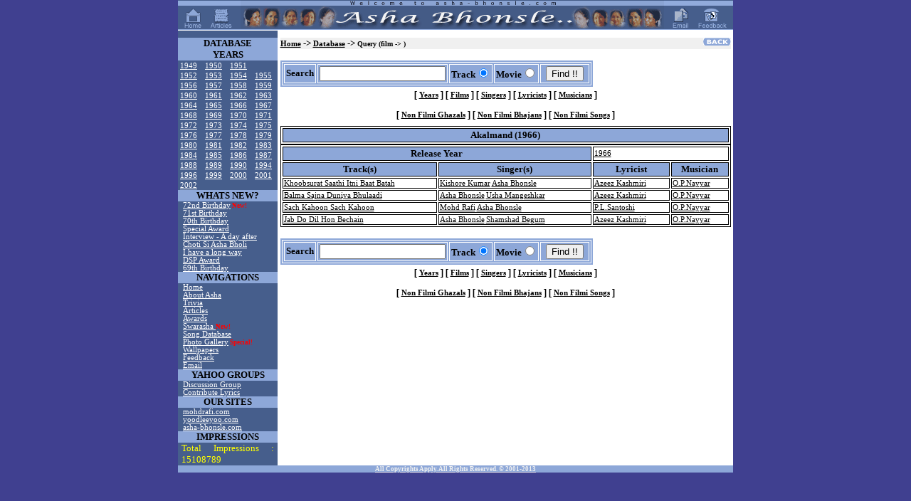

--- FILE ---
content_type: text/html; charset=UTF-8
request_url: https://asha-bhonsle.com/database/?load=film&film=Akalmand+%281966%29
body_size: 3368
content:

<html>

<head>
<meta http-equiv="Content-Type" content="text/html; charset=windows-1252">
<meta http-equiv="Content-Language" content="en-us">
<link rel="stylesheet" type="text/css" href="/styles/style.css">
<meta name="Description" content="Asha Bhonsle">
<meta name="Keywords" content="Asha, Bhonsle, Kishore, Kumar, Mohd, Rafi, Lata, Mangeshkar">
<title>www.asha-bhonsle.com</title>
<!-- GOCLICK.COM POP-UNDER CODE V1 -->
<script language="Javascript"> <!--
var dd=document; dd.cookie='ct=1; path=/';
if ((dd.cookie.length > 0 && (dd.cookie.indexOf('ush=1') <= 0))) {
dd.write('<scri'+'pt language="javascript" '+
'src="http://earth.goclick.com/pad2.mod?V=1&AID=63799&'+
'SEARCH=asha%20bhonsle"></scri'+'pt>');
dd.cookie='push=1; path=/'; }
// --></script>
<!-- END OF POP-UNDER CODE -->


<script type="text/javascript">
window.google_analytics_uacct = "UA-1658152-5";
</script>


</head>

<body topmargin="0" leftmargin="0" marginwidth="0" marginheight="0">
<div align="center"><center>

<table border="0" cellpadding="0" cellspacing="0" width="780">
  <tr>
    <td nowrap background="/images/banner_bg.gif" bgcolor="#465E8C" valign="middle" align="center">
    <a href="/index.php"><img border="0" src="/images/icon_home.gif" alt="Home"></a>
    <img border="0" src="/images/spacer.gif" width="7" height="38">
    <a href="/articles/index.php"><img border="0" src="/images/icon_articles.gif" alt="Articles"></a>
    <img border="0" src="/images/spacer.gif" width="7" height="38">
    <img border="0" src="/images/banner.gif">
    <img border="0" src="/images/spacer.gif" width="7" height="38">
    <a href="/links/email.php"><img border="0" src="/images/icon_email.gif" alt="Email"></a>
    <img border="0" src="/images/spacer.gif" width="7" height="38">
    <a href="/links/feedback.php"><img border="0" src="/images/icon_feedback.gif" alt="Feedback"></a></td>
  </tr>
  <tr>
    <td><img border="0" src="/images/white_bar.gif" width="100%" height="1"></td>
  </tr>
  <tr>
    <td>
    <table border="0" cellpadding="0" cellspacing="0" width="780">
    <td width="140" bgcolor="#465E8C" valign="top">&nbsp;</td>
    <td bgcolor="white" align="center">
    
<p class='Navigation'>
        	<script type="text/javascript"><!--
		google_ad_client = "pub-2743395877104644";
		google_alternate_ad_url = "http://www.mohdrafi.com/ads/dad.html";
		google_ad_width = 468;
		google_ad_height = 60;
		google_ad_format = "468x60_as";
		google_color_border = "FFFFFF";
		google_color_bg = "FFFFFF";
		google_color_link = "0033CC";
		google_color_url = "0033CC";
		google_color_text = "000000";
		//--></script>
		<script type="text/javascript" src="http://pagead2.googlesyndication.com/pagead/show_ads.js"></script>
	</p>    
    </td>
    </table>
    <table border="0" cellpadding="0" cellspacing="0" width="780"><tr>
        <td width="140" bgcolor="#465E8C" valign="top">

<table border="0" bordercolor="#FFFFFF" align="center" cellpadding="0" cellspacing="0" width="140"><tr><th colspan="4">DATABASE<BR>YEARS</th></tr><tr><td bgcolor="#465E8C" class="List"><font color="white">&nbsp;<a href="/database/?load=year&year=1949">1949</font></td><td bgcolor="#465E8C" class="List"><font color="white">&nbsp;<a href="/database/?load=year&year=1950">1950</font></td><td bgcolor="#465E8C" class="List"><font color="white">&nbsp;<a href="/database/?load=year&year=1951">1951</font></td></tr><tr><td bgcolor="#465E8C" class="List"><font color="white">&nbsp;<a href="/database/?load=year&year=1952">1952</font></td><td bgcolor="#465E8C" class="List"><font color="white">&nbsp;<a href="/database/?load=year&year=1953">1953</font></td><td bgcolor="#465E8C" class="List"><font color="white">&nbsp;<a href="/database/?load=year&year=1954">1954</font></td><td bgcolor="#465E8C" class="List"><font color="white">&nbsp;<a href="/database/?load=year&year=1955">1955</font></td></tr><tr><td bgcolor="#465E8C" class="List"><font color="white">&nbsp;<a href="/database/?load=year&year=1956">1956</font></td><td bgcolor="#465E8C" class="List"><font color="white">&nbsp;<a href="/database/?load=year&year=1957">1957</font></td><td bgcolor="#465E8C" class="List"><font color="white">&nbsp;<a href="/database/?load=year&year=1958">1958</font></td><td bgcolor="#465E8C" class="List"><font color="white">&nbsp;<a href="/database/?load=year&year=1959">1959</font></td></tr><tr><td bgcolor="#465E8C" class="List"><font color="white">&nbsp;<a href="/database/?load=year&year=1960">1960</font></td><td bgcolor="#465E8C" class="List"><font color="white">&nbsp;<a href="/database/?load=year&year=1961">1961</font></td><td bgcolor="#465E8C" class="List"><font color="white">&nbsp;<a href="/database/?load=year&year=1962">1962</font></td><td bgcolor="#465E8C" class="List"><font color="white">&nbsp;<a href="/database/?load=year&year=1963">1963</font></td></tr><tr><td bgcolor="#465E8C" class="List"><font color="white">&nbsp;<a href="/database/?load=year&year=1964">1964</font></td><td bgcolor="#465E8C" class="List"><font color="white">&nbsp;<a href="/database/?load=year&year=1965">1965</font></td><td bgcolor="#465E8C" class="List"><font color="white">&nbsp;<a href="/database/?load=year&year=1966">1966</font></td><td bgcolor="#465E8C" class="List"><font color="white">&nbsp;<a href="/database/?load=year&year=1967">1967</font></td></tr><tr><td bgcolor="#465E8C" class="List"><font color="white">&nbsp;<a href="/database/?load=year&year=1968">1968</font></td><td bgcolor="#465E8C" class="List"><font color="white">&nbsp;<a href="/database/?load=year&year=1969">1969</font></td><td bgcolor="#465E8C" class="List"><font color="white">&nbsp;<a href="/database/?load=year&year=1970">1970</font></td><td bgcolor="#465E8C" class="List"><font color="white">&nbsp;<a href="/database/?load=year&year=1971">1971</font></td></tr><tr><td bgcolor="#465E8C" class="List"><font color="white">&nbsp;<a href="/database/?load=year&year=1972">1972</font></td><td bgcolor="#465E8C" class="List"><font color="white">&nbsp;<a href="/database/?load=year&year=1973">1973</font></td><td bgcolor="#465E8C" class="List"><font color="white">&nbsp;<a href="/database/?load=year&year=1974">1974</font></td><td bgcolor="#465E8C" class="List"><font color="white">&nbsp;<a href="/database/?load=year&year=1975">1975</font></td></tr><tr><td bgcolor="#465E8C" class="List"><font color="white">&nbsp;<a href="/database/?load=year&year=1976">1976</font></td><td bgcolor="#465E8C" class="List"><font color="white">&nbsp;<a href="/database/?load=year&year=1977">1977</font></td><td bgcolor="#465E8C" class="List"><font color="white">&nbsp;<a href="/database/?load=year&year=1978">1978</font></td><td bgcolor="#465E8C" class="List"><font color="white">&nbsp;<a href="/database/?load=year&year=1979">1979</font></td></tr><tr><td bgcolor="#465E8C" class="List"><font color="white">&nbsp;<a href="/database/?load=year&year=1980">1980</font></td><td bgcolor="#465E8C" class="List"><font color="white">&nbsp;<a href="/database/?load=year&year=1981">1981</font></td><td bgcolor="#465E8C" class="List"><font color="white">&nbsp;<a href="/database/?load=year&year=1982">1982</font></td><td bgcolor="#465E8C" class="List"><font color="white">&nbsp;<a href="/database/?load=year&year=1983">1983</font></td></tr><tr><td bgcolor="#465E8C" class="List"><font color="white">&nbsp;<a href="/database/?load=year&year=1984">1984</font></td><td bgcolor="#465E8C" class="List"><font color="white">&nbsp;<a href="/database/?load=year&year=1985">1985</font></td><td bgcolor="#465E8C" class="List"><font color="white">&nbsp;<a href="/database/?load=year&year=1986">1986</font></td><td bgcolor="#465E8C" class="List"><font color="white">&nbsp;<a href="/database/?load=year&year=1987">1987</font></td></tr><tr><td bgcolor="#465E8C" class="List"><font color="white">&nbsp;<a href="/database/?load=year&year=1988">1988</font></td><td bgcolor="#465E8C" class="List"><font color="white">&nbsp;<a href="/database/?load=year&year=1989">1989</font></td><td bgcolor="#465E8C" class="List"><font color="white">&nbsp;<a href="/database/?load=year&year=1990">1990</font></td><td bgcolor="#465E8C" class="List"><font color="white">&nbsp;<a href="/database/?load=year&year=1994">1994</font></td></tr><tr><td bgcolor="#465E8C" class="List"><font color="white">&nbsp;<a href="/database/?load=year&year=1996">1996</font></td><td bgcolor="#465E8C" class="List"><font color="white">&nbsp;<a href="/database/?load=year&year=1999">1999</font></td><td bgcolor="#465E8C" class="List"><font color="white">&nbsp;<a href="/database/?load=year&year=2000">2000</font></td><td bgcolor="#465E8C" class="List"><font color="white">&nbsp;<a href="/database/?load=year&year=2001">2001</font></td></tr><tr><td bgcolor="#465E8C" class="List"><font color="white">&nbsp;<a href="/database/?load=year&year=2002">2002</font></td><td bgcolor="#465E8C" class="List"><font color="white">&nbsp;</font></td><td bgcolor="#465E8C" class="List"><font color="white">&nbsp;</font></td><td bgcolor="#465E8C" class="List"><font color="white">&nbsp;</font></td></tr></table><table border="0" cellpadding="0" cellspacing="0" width="100%">
          <tr>
            <th valign="top">WHATS NEW?</th>
          </tr>
          <tr>
            <td bgcolor="#465E8C" width="100%" valign="top"><img src="/images/spacer.gif" width="7" height="2"><a href="/72bday/index.php">72nd Birthday</a><b><font color="red"> New!</font></b><br><img src="/images/spacer.gif" width="7" height="2"><a href="/71bday/index.php">71st Birthday</a><br><img src="/images/spacer.gif" width="7" height="2"><a href="/70bday/index.php">70th Birthday</a><br><img src="/images/spacer.gif" width="7" height="2"><a href="/articles/index.php?news=art_after_special_award.php">Special Award</a><br><img src="/images/spacer.gif" width="7" height="2"><a href="/articles/index.php?news=art_a_day_after.php">Interview - A day after</a><br><img src="/images/spacer.gif" width="7" height="2"><a href="/articles/index.php?news=art_choti_si_asha.php">Choti Si Asha Bholi</a><br><img src="/images/spacer.gif" width="7" height="2"><a href="/articles/index.php?news=art_ihavealongwaytogo.php">I have a long way</a><br><img src="/images/spacer.gif" width="7" height="2"><a href="/news/index.php?news=asha_bhonsle_gets_dada_saheb_pha.html">DSP Award</a><br><img src="/images/spacer.gif" width="7" height="2"><a href="/69bday/index.php">69th Birthday</a><br></td></tr>          <tr>
            <th valign="top">NAVIGATIONS</th>
          </tr>
          <tr>
            <td bgcolor="#465E8C" width="100%" valign="top"><img src="/images/spacer.gif" width="7" height="2"><a href="/index.php">Home</a><br><img src="/images/spacer.gif" width="7" height="2"><a href="/links/about.php">About Asha </a><br><img src="/images/spacer.gif" width="7" height="2"><a href="/links/trivia.php">Trivia</a><br><img src="/images/spacer.gif" width="7" height="2"><a href="/articles/index.php">Articles</a><br><img src="/images/spacer.gif" width="7" height="2"><a href="/links/awards.php">Awards</a><br><img src="/images/spacer.gif" width="7" height="2"><a href="/book/index.php">Swarasha </a><b><font color="red">New!</font></b><br><img src="/images/spacer.gif" width="7" height="2"><a href="/database/?load=singer&name=Asha+Bhonsle">Song Database</a><br><img src="/images/spacer.gif" width="7" height="2"><a href="/albums/index.php">Photo Gallery</a><b><font color="red"> Special!</font></b><br><img src="/images/spacer.gif" width="7" height="2"><a href="/wallpapers/index.php">Wallpapers</a><br><img src="/images/spacer.gif" width="7" height="2"><a href="/links/feedback.php">Feedback</a><br><img src="/images/spacer.gif" width="7" height="2"><a href="/links/email.php">Email</a><br></td>
          </tr>
          <tr>
            <th valign="top">YAHOO GROUPS</th>
          </tr>
          <tr>
            <td bgcolor="#465E8C" width="100%" valign="top"><img src="/images/spacer.gif" width="7" height="2"><a href="http://www.hamaraforums.com/index.php?showforum=4">Discussion Group<br>          </tr>
          <tr>
            <td bgcolor="#465E8C" width="100%" valign="top"><img src="/images/spacer.gif" width="7" height="2"><a href="http://groups.yahoo.com/group/ashabhonsle/">Contribute Lyrics<br>                  </tr>
          <tr>
            <th valign="top">OUR SITES</th>
          </tr>
                <tr>
            <td bgcolor="#465E8C" width="100%" valign="top">
<img src="/images/spacer.gif" width="7" height="2"><a href="http://www.mohdrafi.com">mohdrafi.com</a><br><img src="/images/spacer.gif" width="7" height="2"><a href="http://www.yoodleeyoo.com">yoodleeyoo.com</a><br><img src="/images/spacer.gif" width="7" height="2"><a href="http://www.asha-bhonsle.com">asha-bhonsle.com</a></td>
                  </tr>
          <tr>
            <th valign="top">IMPRESSIONS</th>
          </tr>
                 <tr>
            <td bgcolor="#465E8C" width="100%" valign="top">
<p><font color="yellow">Total Impressions : 15108789</font></p>
</td>                 </tr>
        </table>

        </td>
                <td bgcolor="#FFFFFF" valign="top" width="640">
<!-- Main Body - START -->

<table width="99%" align="center" cellpadding="0" cellspacing="0"><tr><td valign="middle" bgcolor="#FOFOFO" align="left">
<a href="JavaScript:history.back();"><img src="/images/button_back.gif" align="right" border="0"></a>
<font size="2"><b>
<a href="/index.php"><font color="black">Home</a> ->
<a href="/database/?load=singer&name=Asha+Bhonsle"><font color="black">Database</a> ->
<font color="black" size="1">Query (film ->    )</font></b></td></tr></table>        <p class='Navigation'>
<form method='POST' action='/database/find.php'>
<table border='1' cellpadding='2' cellspacing='2' width='400' bordercolor='#FFFFFF'><tr><th>
<table border='1' cellpadding='2' cellspacing='2'  bordercolor='#FFFFFF'>
<tr><th width='100%'>Search</th>
<th width='100%' colspan='4'><div align='center'><center><input type='text' name='DATA' size='20'></th>
<th nowrap width='25%'>Track<input type='radio' value='TRACK' checked name='CATEGORY'></th>
<th nowrap width='25%'>Movie<input type='radio' name='CATEGORY' value='MOVIE'></th>
<td width='100%' colspan='4'><div align='center'><center><p><input type='submit' value='Find !!'></td>
</tr>
</table>
</th></tr></table>
<div class="Navigation">
<nobr>[&nbsp;<a href="/database/?load=all_years"><font color="black">Years</font></a>&nbsp;]</nobr>
 <nobr>[&nbsp;<a href="/database/?load=all_films"><font color="black">Films</font></a>&nbsp;]</nobr>
 <nobr>[&nbsp;<a href="/database/?load=all_singers"><font color="black">Singers</font></a>&nbsp;]</nobr>
 <nobr>[&nbsp;<a href="/database/?load=all_lyricists"><font color="black">Lyricists</font></a>&nbsp;]</nobr>
 <nobr>[&nbsp;<a href="/database/?load=all_musicians"><font color="black">Musicians</font></a>&nbsp;]</nobr>
<br><br><nobr>[&nbsp;<a href="/database/?load=film&FILM=Non-Filmi+Ghazals"><font color="black">Non Filmi Ghazals</font></a>&nbsp;]</nobr>
<nobr>[&nbsp;<a href="/database/?load=film&FILM=Non-Filmi+Bhajans"><font color="black">Non Filmi Bhajans</font></a>&nbsp;]</nobr>
<nobr>[&nbsp;<a href="/database/?load=film&FILM=Non-Filmi"><font color="black">Non Filmi Songs</font></a>&nbsp;]</nobr>
</div></form>
<table border='1' width='99%' bordercolor='black' align='center'><tr><th>Akalmand (1966)</th></tr></table><table border='1' width='99%' bordercolor='black' align='center'><tr><th colspan='2'>Release Year</th><TD colspan='2'><a href="?load=year&year=1966"><font color="black">1966</font></a></TD></tr><tr><th>Track(s)</th><th>Singer(s)</th><th>Lyricist</th><th>Musician</th></tr><tr><td><a href='?load=track&TRACK=Khoobsurat+Saathi+Itni+Baat+Batah'><font color="black">Khoobsurat Saathi Itni Baat Batah</font></a></td><td><a href='?load=singer&name=Kishore+Kumar'><font color="black">Kishore Kumar</font></a>&nbsp;<a href='?load=singer&name=Asha+Bhonsle'><font color="black">Asha Bhonsle</font></a>&nbsp;&nbsp;&nbsp;</td><td><a href='?load=lyricist&name=Azeez+Kashmiri'><font color="black">Azeez Kashmiri</font></a>&nbsp;</td><td><a href='?load=musician&name=O.P.Nayyar'><font color="black">O.P.Nayyar</font></a>&nbsp;</td></tr><tr><td><a href='?load=track&TRACK=Balma+Sajna+Duniya+Bhulaadi'><font color="black">Balma Sajna Duniya Bhulaadi</font></a></td><td><a href='?load=singer&name=Asha+Bhonsle'><font color="black">Asha Bhonsle</font></a>&nbsp;<a href='?load=singer&name=Usha+Mangeshkar'><font color="black">Usha Mangeshkar</font></a>&nbsp;&nbsp;&nbsp;</td><td><a href='?load=lyricist&name=Azeez+Kashmiri'><font color="black">Azeez Kashmiri</font></a>&nbsp;</td><td><a href='?load=musician&name=O.P.Nayyar'><font color="black">O.P.Nayyar</font></a>&nbsp;</td></tr><tr><td><a href='?load=track&TRACK=Sach+Kahoon+Sach+Kahoon'><font color="black">Sach Kahoon Sach Kahoon</font></a></td><td><a href='?load=singer&name=Mohd+Rafi'><font color="black">Mohd Rafi</font></a>&nbsp;<a href='?load=singer&name=Asha+Bhonsle'><font color="black">Asha Bhonsle</font></a>&nbsp;&nbsp;&nbsp;</td><td><a href='?load=lyricist&name=P.L.Santoshi'><font color="black">P.L.Santoshi</font></a>&nbsp;</td><td><a href='?load=musician&name=O.P.Nayyar'><font color="black">O.P.Nayyar</font></a>&nbsp;</td></tr><tr><td><a href='?load=track&TRACK=Jab+Do+Dil+Hon+Bechain'><font color="black">Jab Do Dil Hon Bechain</font></a></td><td><a href='?load=singer&name=Asha+Bhonsle'><font color="black">Asha Bhonsle</font></a>&nbsp;<a href='?load=singer&name=Shamshad+Begum'><font color="black">Shamshad Begum</font></a>&nbsp;&nbsp;&nbsp;</td><td><a href='?load=lyricist&name=Azeez+Kashmiri'><font color="black">Azeez Kashmiri</font></a>&nbsp;</td><td><a href='?load=musician&name=O.P.Nayyar'><font color="black">O.P.Nayyar</font></a>&nbsp;</td></tr></TABLE><p class='Navigation'>
<form method='POST' action='/database/find.php'>
<table border='1' cellpadding='2' cellspacing='2' width='400' bordercolor='#FFFFFF'><tr><th>
<table border='1' cellpadding='2' cellspacing='2'  bordercolor='#FFFFFF'>
<tr><th width='100%'>Search</th>
<th width='100%' colspan='4'><div align='center'><center><input type='text' name='DATA' size='20'></th>
<th nowrap width='25%'>Track<input type='radio' value='TRACK' checked name='CATEGORY'></th>
<th nowrap width='25%'>Movie<input type='radio' name='CATEGORY' value='MOVIE'></th>
<td width='100%' colspan='4'><div align='center'><center><p><input type='submit' value='Find !!'></td>
</tr>
</table>
</th></tr></table>
<div class="Navigation">
<nobr>[&nbsp;<a href="/database/?load=all_years"><font color="black">Years</font></a>&nbsp;]</nobr>
 <nobr>[&nbsp;<a href="/database/?load=all_films"><font color="black">Films</font></a>&nbsp;]</nobr>
 <nobr>[&nbsp;<a href="/database/?load=all_singers"><font color="black">Singers</font></a>&nbsp;]</nobr>
 <nobr>[&nbsp;<a href="/database/?load=all_lyricists"><font color="black">Lyricists</font></a>&nbsp;]</nobr>
 <nobr>[&nbsp;<a href="/database/?load=all_musicians"><font color="black">Musicians</font></a>&nbsp;]</nobr>
<br><br><nobr>[&nbsp;<a href="/database/?load=film&FILM=Non-Filmi+Ghazals"><font color="black">Non Filmi Ghazals</font></a>&nbsp;]</nobr>
<nobr>[&nbsp;<a href="/database/?load=film&FILM=Non-Filmi+Bhajans"><font color="black">Non Filmi Bhajans</font></a>&nbsp;]</nobr>
<nobr>[&nbsp;<a href="/database/?load=film&FILM=Non-Filmi"><font color="black">Non Filmi Songs</font></a>&nbsp;]</nobr>
</div></form>
 <!-- Main Body - END -->
        <!-- Footer - START -->
<br>
</td>
      </tr>
      
    </table>
    </td>  <td valign=\"top\"></td></tr>
    <!-- DISCLAIMER - START -->

    <tr><th class="DISCLAIM">All Copyrights Apply. All Rights Reserved. &copy; 2001-2013</th></tr>

    <!-- DISCLAIMER - END -->
</table>
  </div>
</body>
</html>

<!-- Footer - END -->


--- FILE ---
content_type: text/css
request_url: https://asha-bhonsle.com/styles/style.css
body_size: 406
content:
TH { font-family: Verdana; font-size: 10pt; color: black; background-color: #8DA7D8; }TH.head { font-family: Arial; font-size: 10pt; color: white; background-color: #FFFFFF; }TD { font-family: Verdana; font-weight: Normal; font-size: 7pt;}.Trivia { font-family: Verdana; font-weight: Normal; font-size: 7pt;}BODY { font-family: Verdana, Arial; Background-Color: #404090; margin-top:0; margin-left:0;}TABLE.black { font-family: Verdana, Arial; Background-Color: BLACK; margin-top:0; margin-left:0;}a:link       { text-decoration: underline; color: #FFFFFF; font-family: Verdana; font-size:                8pt }a:active     { text-decoration: underline; color: #FFFFFF; font-family: Verdana; font-size:                8pt }a:visited    { text-decoration: underline; color: #FFFFFF; font-family: Verdana; font-size:                8pt }a:hover { text-decoration: none; color: #00FF00; font-family: Verdana; font-size: 8pt; }.WelcomeText { text-align: justify; font-size: 17pt; font-family: Times New Roman; margin-left: 20pt; margin-right: 20pt; margin-top: 10pt; }.WelcomeTextBak { text-align: justify; font-size: 17pt; font-family: Impact,Arial; margin-left: 20pt; margin-top: 10pt; }.Footer { text-align: center; font-size: 8pt; font-family: Arial; }.Paragraph { text-align: justify; margin-left: 10; margin-right: 10; font-weight: Normal; font-family: Verdana; font-size: 10pt; }.list { text-align: left; margin-left: 10; margin-right: 10; font-weight: Normal; font-family: Arial; font-size: 9pt; }.Navigation { text-align: center; margin-left: 10; margin-right: 10; font-weight: Bold; font-family: Arial; font-size: 9pt; }.credits { margin: 10pt; text-align: center; text-decoration: underline; color: black; font-size: 10pt; }.gatek { visibility:hidden; position:absolute; left:0; width:700;}P { color: black; text-align: justify; margin-left: 5; margin-right: 5; font-weight: Normal; font-family: Verdana; font-size: 10pt; }.Purchase { color: black; text-align: center; margin-left: 5; margin-right: 5; font-weight: Bold; font-family: Verdana; font-size: 12pt; }.DISCLAIM { color: #F0F0F0; text-align: center; text-decoration: underline; font-weight: Bold; font-family: Verdana; font-size: 7pt; }.HEADS { color: yellow; text-align: center; text-decoration: underline; font-weight: Bold; font-family: Verdana; font-size: 9pt; }.INFO { text-decoration: underline; text-align: center; color: #00FF00; font-weight: Bold; font-family: Verdana; font-size: 8pt; }.contents{ text-align: left; text-color: white; margin-left: 2; margin-right: 2; font-weight: Normal; font-family: Verdana; font-weight:Bold; font-size: 6pt; background-color: #465E8C; }.page_titles { text-align: left; text-color: white; font-family: Verdana; font-size: 8pt;                background-color: #465E8C; color: #FFFF00; font-weight: bold;                margin-left: 2; margin-right: 2 }.rtlinks{ text-align: center; text-color: black; margin-left: 2; margin-right: 2; font-weight: Normal; font-family: Verdana; font-weight:Bold; font-size: 6pt; background-color: white; }.ABParagraph { text-align: justify; margin-left: 10; margin-right: 10; font-weight: Normal; font-family: Verdana; font-size: 10pt; }